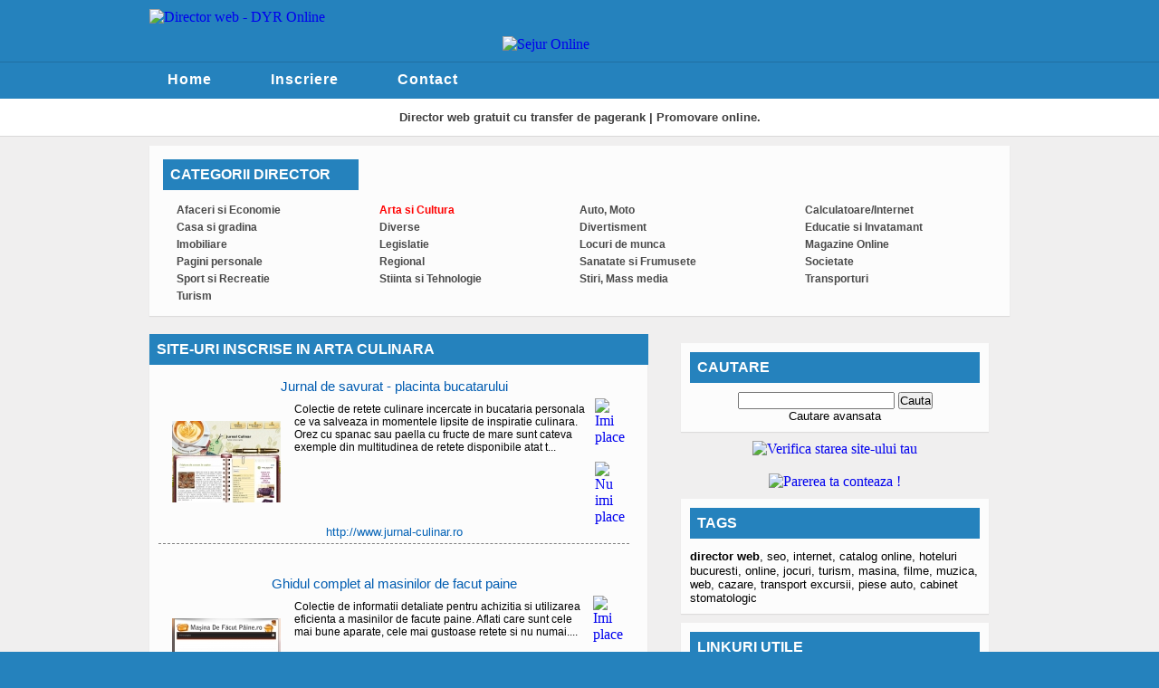

--- FILE ---
content_type: text/html; charset=utf-8
request_url: https://www.dyronline.com/categ-33_pagina-2.html
body_size: 4322
content:
<!DOCTYPE html PUBLIC "-//W3C//DTD XHTML 1.0 Transitional//EN" "http://www.w3.org/TR/xhtml1/DTD/xhtml1-transitional.dtd">
<html lang="en-US" xml:lang="en-US" xmlns="http://www.w3.org/1999/xhtml">
<head>
<meta name="author" content="Andrei Blaga, contact@dyronline.com" />
<meta name="owner" content="Andrei Blaga" />
<meta name="designer" content="Andrei Blaga" />
<meta name="subject" content="Director web" />
<meta name="rating" content="general" />
<meta name="abstract" content="Director web. Inscrieti site-ul in directorul web DYR Online" />
<meta name="topic" content="business" />
<meta name="Classification" content="Business" />
<meta name="reply-to" content="contact@dyronline.com" />
<meta name="identifier-URL" content="http://www.dyronline.com" />
<meta name="coverage" content="Worldwide" />
<meta name="distribution" content="Global" />
<meta name="language" content="ro" />
<meta http-equiv="Expires" content="0" />
<meta name="robots" content="all" />
<meta name="ROBOTS" content="INDEX,FOLLOW" /> 
<meta name="Description" content="Director web gratuit Arta culinara. Noi iti facem cunoscut site-ul tau. Inscriere gratuita in director web cu transfer de Page Rank" />
<meta name="Keywords" content="director web, transfer page rank, web, director web online, motoare de cautare, link, tag, inscriere gratuita, gratuit" />
<meta http-equiv="Pragma" content="no-cache" />
<meta http-equiv="Cache-Control" content="no-cache" />
<meta name="revisit-after" content="2 days" />
<meta http-equiv="Content-Type" content="text/html; charset=utf-8" />
<link href="style.php" rel="stylesheet" type="text/css" />
<link rel="shortcut icon" href="images/favicon.ico" />
<meta name="copyright" content="DYR Online. Toate drepturile rezervate." />
<meta http-equiv="Content-Language" content="ro" />
<script type="text/javascript" src="redirection.js"></script>
<title>Director web. Inscrieti site-ul in directorul web - Arta culinara</title>
<script type="text/javascript">

  var _gaq = _gaq || [];
  _gaq.push(['_setAccount', 'UA-8244910-1']);
  _gaq.push(['_trackPageview']);

  (function() {
    var ga = document.createElement('script'); ga.type = 'text/javascript'; ga.async = true;
    ga.src = ('https:' == document.location.protocol ? 'https://ssl' : 'http://www') + '.google-analytics.com/ga.js';
    var s = document.getElementsByTagName('script')[0]; s.parentNode.insertBefore(ga, s);
  })();

</script>
</head>
<body>

<div id="headerFull">
<div id="header">


<div id="sigla"><a href="https://www.dyronline.com"><img src="https://www.dyronline.com/images/Logo_Dyr.png" alt="Director web - DYR Online" width="200" height="96" /></a></div>
<div id="reclama"><a href="http://www.sejuronline.ro" target="_blank"><img src="https://www.sejuronline.ro/Sejur_Online_468x60.jpg" alt="Sejur Online" width="468" height="60" /></a></div>

<br class="spacer" />
</div>
<br class="spacer" />
</div>

<div id="navBarFull">
<div id="navBar">
<ul>
	<li><a href="https://www.dyronline.com/index.php">Home</a></li>
	<li><a href="https://www.dyronline.com/inscriere.php">Inscriere</a></li>
	<li><a href="https://www.dyronline.com/contact.php">Contact</a></li>
</ul>
</div>
</div>

<div id="subHeader"><h1><b>Director web</b> gratuit cu transfer de pagerank | Promovare online.</h1></div>


<div id="bodyFull">
<div id="body">

<div id="categorii">
<table border="0" cellspacing="5" cellpadding="0" width="950">
<tr><td colspan="4"><div class="titleEveryone" style="width:200px;">Categorii director</div></td></tr>
<tr>
<td style="text-align:left;"><a href="categorie-2.html"><b>Afaceri si Economie</b></a></td><td style="text-align:left;"><a href="categorie-3.html"><b style="color:#f00">Arta si Cultura</b></a></td><td style="text-align:left;"><a href="categorie-4.html"><b>Auto, Moto</b></a></td><td style="text-align:left;"><a href="categorie-5.html"><b>Calculatoare/Internet</b></a></td>
</tr>
<tr>
<td style="text-align:left;"><a href="categorie-20.html"><b>Casa si gradina</b></a></td><td style="text-align:left;"><a href="categorie-160.html"><b>Diverse</b></a></td><td style="text-align:left;"><a href="categorie-156.html"><b>Divertisment</b></a></td><td style="text-align:left;"><a href="categorie-6.html"><b>Educatie si Invatamant</b></a></td>
</tr>
<tr>
<td style="text-align:left;"><a href="categorie-7.html"><b>Imobiliare </b></a></td><td style="text-align:left;"><a href="categorie-18.html"><b>Legislatie</b></a></td><td style="text-align:left;"><a href="categorie-15.html"><b>Locuri de munca</b></a></td><td style="text-align:left;"><a href="categorie-17.html"><b>Magazine Online</b></a></td>
</tr>
<tr>
<td style="text-align:left;"><a href="categorie-16.html"><b>Pagini personale </b></a></td><td style="text-align:left;"><a href="categorie-9.html"><b>Regional</b></a></td><td style="text-align:left;"><a href="categorie-11.html"><b>Sanatate si Frumusete </b></a></td><td style="text-align:left;"><a href="categorie-12.html"><b>Societate</b></a></td>
</tr>
<tr>
<td style="text-align:left;"><a href="categorie-10.html"><b>Sport si Recreatie </b></a></td><td style="text-align:left;"><a href="categorie-13.html"><b>Stiinta si Tehnologie </b></a></td><td style="text-align:left;"><a href="categorie-14.html"><b>Stiri, Mass media </b></a></td><td style="text-align:left;"><a href="categorie-21.html"><b>Transporturi</b></a></td>
</tr>
<tr>
<td style="text-align:left;"><a href="categorie-1.html"><b>Turism</b></a></td> 


</tr>
</table>
</div> 

<div id="left">
<p class="titleEveryone" style="width:535px;">Site-uri inscrise in Arta culinara</p>
<table style="margin:0 0 30px 10px;padding:5px;border-bottom:1px dashed #808080;" border="0" cellspacing="0" cellpadding="0" width="520">
<tr>
	<td colspan="3" class="boxTitleSite"><a href="18847.html">Jurnal de savurat - placinta bucatarului</a></td>
</tr>
<tr>
	<td class="boxImgSite"><img src="thumbs/18847.jpg" alt="Jurnal de savurat - placinta bucatarului" width="120" height="90" /></td>
	<td class="boxDescriptionSite">Colectie de retete culinare incercate in bucataria personala ce va salveaza in momentele lipsite de inspiratie culinara. Orez cu spanac sau paella cu fructe de mare sunt cateva exemple din multitudinea de retete disponibile atat t...</td>
	<td><a href="vote.php?id=18847&amp;c=1"><img src="images/ok.png" width="30" height="30"  alt="Imi place" /></a><br /><br /><a href="vote.php?id=18847&amp;c=0"><img src="images/notOk.png" width="30" height="30" alt="Nu imi place" /></a></td></tr>
<tr><td colspan="3" class="boxLinkSite"><a href="http://www.jurnal-culinar.ro" onclick="javascript:linkout('18847');" target="_blank">http://www.jurnal-culinar.ro</a></td></tr></table><table style="margin:0 0 30px 10px;padding:5px;border-bottom:1px dashed #808080;" border="0" cellspacing="0" cellpadding="0" width="520">
<tr>
	<td colspan="3" class="boxTitleSite"><a href="18732.html">Ghidul complet al masinilor de facut paine</a></td>
</tr>
<tr>
	<td class="boxImgSite"><img src="thumbs/18732.jpg" alt="Ghidul complet al masinilor de facut paine" width="120" height="90" /></td>
	<td class="boxDescriptionSite">Colectie de informatii detaliate pentru achizitia si utilizarea eficienta a masinilor de facute paine. Aflati care sunt cele mai bune aparate, cele mai gustoase retete si nu numai....</td>
	<td><a href="vote.php?id=18732&amp;c=1"><img src="images/ok.png" width="30" height="30"  alt="Imi place" /></a><br /><br /><a href="vote.php?id=18732&amp;c=0"><img src="images/notOk.png" width="30" height="30" alt="Nu imi place" /></a></td></tr>
<tr><td colspan="3" class="boxLinkSite"><a href="http://www.masinadefacutpaine.ro" onclick="javascript:linkout('18732');" target="_blank">http://www.masinadefacutpaine.ro</a></td></tr></table><table style="margin:0 0 30px 10px;padding:5px;border-bottom:1px dashed #808080;" border="0" cellspacing="0" cellpadding="0" width="520">
<tr>
	<td colspan="3" class="boxTitleSite"><a href="18360.html">Retete culinare Veronik</a></td>
</tr>
<tr>
	<td class="boxImgSite"><img src="thumbs/18360.jpg" alt="Retete culinare Veronik" width="120" height="90" /></td>
	<td class="boxDescriptionSite">Veronik.ro este un site cu retete culinare. In spatele unei poze de pe site-ul Veronik.ro se afla afla multa munca: de la stabilirea retetei, prepararea acestora cu multa dragoste!...</td>
	<td><a href="vote.php?id=18360&amp;c=1"><img src="images/ok.png" width="30" height="30"  alt="Imi place" /></a><br /><br /><a href="vote.php?id=18360&amp;c=0"><img src="images/notOk.png" width="30" height="30" alt="Nu imi place" /></a></td></tr>
<tr><td colspan="3" class="boxLinkSite"><a href="http://www.veronik.ro" onclick="javascript:linkout('18360');" target="_blank">http://www.veronik.ro</a></td></tr></table><table style="margin:0 0 30px 10px;padding:5px;border-bottom:1px dashed #808080;" border="0" cellspacing="0" cellpadding="0" width="520">
<tr>
	<td colspan="3" class="boxTitleSite"><a href="17532.html">Greta rachita- sfaturi pentru o bucatarie de 5 stele</a></td>
</tr>
<tr>
	<td class="boxImgSite"><img src="thumbs/17532.jpg" alt="Greta rachita- sfaturi pentru o bucatarie de 5 stele" width="120" height="90" /></td>
	<td class="boxDescriptionSite">Siteul ofera cititorilor retete experimentate in bucatarie mea, bucatarie ce are la baza o scoala de bucatarie absolvita in Italia cu mari chefi ai bucatariei international si o pregatire in restaurantul unuia dintre cei mai impor...</td>
	<td><a href="vote.php?id=17532&amp;c=1"><img src="images/ok.png" width="30" height="30"  alt="Imi place" /></a><br /><br /><a href="vote.php?id=17532&amp;c=0"><img src="images/notOk.png" width="30" height="30" alt="Nu imi place" /></a></td></tr>
<tr><td colspan="3" class="boxLinkSite"><a href="http://www.gretarachita.ro" onclick="javascript:linkout('17532');" target="_blank">http://www.gretarachita.ro</a></td></tr></table><table style="margin:0 0 30px 10px;padding:5px;border-bottom:1px dashed #808080;" border="0" cellspacing="0" cellpadding="0" width="520">
<tr>
	<td colspan="3" class="boxTitleSite"><a href="17473.html">Euro-Indal distribuitor foie gras</a></td>
</tr>
<tr>
	<td class="boxImgSite"><img src="thumbs/17473.jpg" alt="Euro-Indal distribuitor foie gras" width="120" height="90" /></td>
	<td class="boxDescriptionSite">Ne adresam in principal restaurantelor si firmelor de catering, dar si tuturor persoanelor pasionate de gastronomie. Oferta noastra cuprinde mai multe tipuri de foie gras, piept de rata crud, afumat si cu verdeata, confit de canar...</td>
	<td><a href="vote.php?id=17473&amp;c=1"><img src="images/ok.png" width="30" height="30"  alt="Imi place" /></a><br /><br /><a href="vote.php?id=17473&amp;c=0"><img src="images/notOk.png" width="30" height="30" alt="Nu imi place" /></a></td></tr>
<tr><td colspan="3" class="boxLinkSite"><a href="http://www.foie-gras.ro" onclick="javascript:linkout('17473');" target="_blank">http://www.foie-gras.ro</a></td></tr></table><table style="margin:0 0 30px 10px;padding:5px;border-bottom:1px dashed #808080;" border="0" cellspacing="0" cellpadding="0" width="520">
<tr>
	<td colspan="3" class="boxTitleSite"><a href="17381.html">Catering Evenimente</a></td>
</tr>
<tr>
	<td class="boxImgSite"><img src="thumbs/17381.jpg" alt="Catering Evenimente" width="120" height="90" /></td>
	<td class="boxDescriptionSite">Bon Gusto Catering ofera servicii de catering si organizare evenimente la cele mai avantajoase preturi. Asiguram servicii de catering pentru companii, evenimente de firma, evenimente culturale, seminarii, congrese, intruniri si nu...</td>
	<td><a href="vote.php?id=17381&amp;c=1"><img src="images/ok.png" width="30" height="30"  alt="Imi place" /></a><br /><br /><a href="vote.php?id=17381&amp;c=0"><img src="images/notOk.png" width="30" height="30" alt="Nu imi place" /></a></td></tr>
<tr><td colspan="3" class="boxLinkSite"><a href="http://www.catering-evenimente.eu" onclick="javascript:linkout('17381');" target="_blank">http://www.catering-evenimente.eu</a></td></tr></table><div style="width:100%; margin-top:10px; text-align:center;">
		<p style="color:#000;">Pagina 2 din 10</p>
		<p style="color:#000; margin-right:10px;"><a href="categ-33_pagina-1.html" style="color:#000;">&laquo;</a>&nbsp;&nbsp;<a href="categ-33_pagina-1.html" style="color:#000; text-decoration:underline;">1</a>&nbsp;&nbsp;2&nbsp;&nbsp;<a href="categ-33_pagina-3.html" style="color:#000; text-decoration:underline;">3</a>&nbsp;&nbsp;&nbsp;<a href="categ-33_pagina-3.html" style="color:#000;">&raquo;</a></p></div></div>

<div id="right">

<div class="box" style="text-align:center;">
<p style="text-align:left;">Cautare</p>
<form action="search.php" method="post">
<input type="text" name="word" maxlength="100" />
<input type="submit" name="Cauta" value="Cauta" />
</form>
<a href="https://www.dyronline.com/cautare-avansata.php">Cautare avansata </a>
</div>


<div style="margin:10px 0; text-align:center;">
<a href="https://www.dyronline.com/cautare-site/"><img src="https://www.dyronline.com/images/banner_verificare_status_site.png" alt="Verifica starea site-ului tau" width="200" height="100" /></a><br /><br />
<a href="https://www.dyronline.com/feedback.php"><img src="https://www.dyronline.com/images/banner_feedback.jpg" alt="Parerea ta conteaza !" width="200" height="176" /></a>  
<!-- <a href="http://www.dyronline.com/versiunea3.php"><img src="http://www.dyronline.com/images/banner_feature_new_dyr.jpg" alt="new DYR Online" width="200" height="108" /></a> -->
</div>

<div class="box">
<p>Tags</p>
<a href="http://www.dyronline.com/tag-director-web.php"><b>director web</b>,</a>
<a href="http://www.dyronline.com/tag-internet.php">seo, </a>
<a href="http://www.dyronline.com/tag-promovare.php">internet, </a>
<a href="http://www.dyronline.com/tag-catalog-online.php">catalog online, </a>
<a href="http://www.dyronline.com/tag-hoteluri-bucuresti.php">hoteluri bucuresti, </a>
<a href="http://www.dyronline.com/tag-online.php">online, </a>
<a href="http://www.dyronline.com/tag-jocuri.php">jocuri, </a>
<a href="http://www.dyronline.com/tag-turism.php">turism, </a>
<a href="http://www.dyronline.com/tag-masina.php">masina, </a>
<a href="http://www.dyronline.com/tag-filme.php">filme, </a>
<a href="http://www.dyronline.com/tag-muzica.php">muzica, </a>
<a href="http://www.dyronline.com/tag-web.php">web, </a>
<a href="http://www.dyronline.com/tag-cazare.php">cazare, </a>
<a href="http://www.dyronline.com/tag-transport-excursii.php">transport excursii, </a>
<a href="http://www.dyronline.com/tag-piese-auto.php">piese auto, </a>
<a href="http://www.dyronline.com/tag-cabinet-stomatologic.php">cabinet stomatologic</a>
</div>

<div class="box">
<div class="parteneri">
<p>Linkuri Utile</p>

<a href="http://www.pcmentenanta.ro" target="_blank">Servicii IT</a><br />
<a href="https://www.itpautomoto.ro/itp-baneasa/" target="_blank">ITP Baneasa</a><br />  
<a href="https://www.homespotsupplies.com" target="_blank" title="Home Supplies">Home Supplies</a><br />
<a href="http://www.seoservices4sale.com" target="_blank">SEO Services Agency</a><br /> 
<a href="https://www.imoneria.ro" target="_blank">Apartamente Noi Bucuresti</a><br /> 
<a href="https://www.implantstomatologic.ro/" target="_blank">Cabinet stomatologic</a><br />  
<a href="https://www.scoalapacientilor.ro" target="_blank">Informatii medicale - Scoala Pacientilor</a><br /> 
<a href="http://www.politicidesanatate.ro" target="_blank">Politici de Sanatate</a><br /> 
<a href="https://www.besttraduceri.ro/" target="_blank">Traduceri Autorizate</a><br />
<a href="https://www.smartteach.ro" target="_blank">Cursuri engleza - Smart Teach</a><br />
<a href="https://www.aldomo.ro/" target="_blank">Haine si Incaltaminte Copii</a><br /> 
<a href="https://www.e-caseta.ro/" target="_blank">Reparatii Casete Directie</a><br /> 
<a href="https://www.psihoterapieladistanta.ro/" target="_blank">Psihoterapie Online</a><br /> 
<br class="spacer" />
</div><!-- end box -->
<br class="spacer" />
</div><!-- end box -->



<!--
<div id="subTitle5"><p style="margin:6px 0 10px 5px;">Ne gasiti si pe.. </p></div>
<br class="spacer" />

<div class="box" style="padding-left:10px; width:300px; text-align:center;">
<a href="http://twitter.com/dyronline" target="_blank"><img src="http://www.dyronline.com/images/social_network/twitter.png" alt="Ne gasesti si pe Twitter" width="48" height="48" /></a>
<a href="http://digg.com/dyronline" target="_blank"><img src="http://www.dyronline.com/images/social_network/digg.png" alt="Ne gasesti si pe Digg" width="48" height="48" /></a>
</div>
-->

</div><!-- end right -->
<br class="spacer" />

<h2 style="font-size:16px;text-align:center;color:#333333; padding-bottom:20px;">Director web gratuit cu transfer de pagerank | Promovare online</h2>
</div><!-- end body -->
</div><!-- end bodyFull --><div style="background:#fff; border-top: 1px solid rgba(0, 0, 0, 0.15); height:15px;">&nbsp;</div>
<div id="footerFull">
<div id="footer">
<div id="copyright">Copyright &copy; 2009 - 2025 DYR Online. Toate drepturile rezervate  <br /> DYR Online v3.1 beta</div>
<div id="premii">
<img src="https://www.dyronline.com/images/pr4.jpg" width="88" height="31" alt="DYR Online detine pagerank 4" />
 
</div>
<br class="spacer" />
</div>
</div>
</body>
</html>


--- FILE ---
content_type: text/css; charset: UTF-8;charset=UTF-8
request_url: https://www.dyronline.com/style.php
body_size: 1127
content:
a{text-decoration:none;}
body{background:#2582BD;padding:0; margin:0;}
div, h1, h2, p, form, label, input, textarea, img, span{margin:0;padding:0;}
ul{margin:0;padding:0;list-style-type:none;font-size:0;}
.spacer{clear:both;font-size:0;line-height:0;}
img{border:none;}
#headerFull{
	width:100%;
	background:#2582BD;
	padding:10px 0;
}
#header{width:950px;margin:0 auto;}
#sigla{
	width:270px;
	float:left;
	margin:0px 120px 10px 0;
}
#reclama{width:470px;margin-top:30px;float:left;}
#navBarFull{
	width:100%; 
    background:#2582bd;
    border-top: 1px solid rgba(0, 0, 0, 0.15);
}
#navBar{
	margin:0 auto;
	width: 940px;
	height:40px;
	text-align:center;
}
#navBar ul{
	list-style-type:none;
	padding:0;
	margin:0;
}
#navBar li a{
	float:left;
 	color: #fff;
 	font-weight: 700;
   	padding: 10px 50px 10px 15px; 
	font-family:sans-serif;
	font-size:16px; 
	letter-spacing:1px;
	background:url(images/sageata_meniu.png) 0px 11px no-repeat #2582bd;
}
#navBar li a:hover{
	background:#1d6da2;	
}
#subHeader{
	background:#fff;
	border-bottom: 1px solid rgba(0, 0, 0, 0.15);
	width:100%; 
}
#subHeader h1{font-size:13px;text-align:center;color:#3D3D3D;font-family:sans-serif;font-weight: 700;padding: 13px 0px;}
#subHeader a{color:#3D3D3D;}

#bodyFull{
	width:100%;
	background:#f0efef;
	padding-top:10px;
}
#body{width:950px;margin:0px auto;color:#000;padding:0;}
#body table{padding:0px;margin:0px;}
#categorii{
	width:930px;
	margin:0px auto;
	padding:10px;
	background-color: #FCFCFC;
    box-shadow: 0 1px 1px rgba(0, 0, 0, 0.08);
    font-family: Arial,Helvetica,sans-serif;
    font-size: 12px;
}

#categorii a{font-family: Arial,Helvetica,sans-serif;color:#4A4A4A;padding-left:15px;background:url(images/arrow.png) 0px 3px no-repeat;}
#categorii a:hover{color: #0066CC; padding-left:15px;background:url(images/arrow_hover.png) 0px 3px no-repeat;}
.titleEveryone{
	background-color: #2582BD; 
	color: #FFFFFF; 
	font-family: 'Source Sans Pro',sans-serif;
	font-size: 16px;
	font-weight: 700;
	margin-bottom: 10px;
	padding: 8px;
	text-transform: uppercase;
}
#left{
	width:550px;
	float:left;
	background-color: #F4F4F4;
	background: none repeat scroll 0 0 #FCFCFC;
  	box-shadow: 0 1px 1px rgba(0, 0, 0, 0.08);
	margin: 20px 0;
	padding-bottom:10px;
    }
    
/* css for box site */
.boxTitleSite{
	text-align:center;
	font-family:Arial,Helvetica,sans-serif;
	font-size: 15px;
	padding-bottom:5px;
}  
.boxTitleSite a{
	color:#005cb1;
}
.boxImgSite{
	padding:10px;
	background:url(images/bg_thumb.jpg) 1px 0px no-repeat;
}
.boxDescriptionSite{
	color: #000;
	font-family: Arial,Helvetica,sans-serif;
	font-size: 12px;
	padding:5px 5px;
	vertical-align:text-top;
}
.boxLinkSite{
	text-align:center;
}
.boxLinkSite a{
	color:#0362b6;
	font-family: Arial,Helvetica,sans-serif;
	font-size: 13px;
}
.boxLinkSite a:hover{
	color:#000;
}
#boxLinkSitePaginaSite a{
	color:#0362b6;
	font-family: Arial,Helvetica,sans-serif;
	font-size: 14px;
}
#boxLinkSitePaginaSite a:hover{
	color:#000;
}
.etichetaSitePremium{
	text-align:center;
	font-weight:bold;
	color:#ed1c24;
}
/* end css for box site */

#right{width:360px;float:left;margin-top:20px;margin-left:27px;}
.box{
	width:320px;
	padding:10px 10px;
	margin:10px auto;
	background:#FCFCFC;
    box-shadow: 0 1px 1px rgba(0, 0, 0, 0.08);
}
.box p{	
	background-color: #2582BD; 
	color: #FFFFFF; 
	font-family: 'Source Sans Pro',sans-serif;
	font-size: 16px;
	font-weight: 700;
	margin-bottom: 10px;
	padding: 8px;
	text-transform: uppercase;
}
.box a{font-family:Arial,Helvetica,sans-serif;font-size: 13px;color:#000;}
.box a:hover{text-decoration:underline;}
.box .parteneri a{color:#333333;padding-left:18px;background:url(images/arrowParteneri.png) 0px 3px no-repeat;font-family:Arial,Helvetica,sans-serif;font-size: 13px;}
.box .parteneri a:hover{text-decoration:underline;padding-left:18px;background:url(images/arrowParteneri_hover.png) 0px 3px no-repeat;}
#footerFull{width:100%;background:#2582bd;}
#footer{width:950px;margin:0 auto;padding:0;}
#footer #copyright{
	color: #fff;
	line-height:20px;
	padding:10px;
	font-size:13px;
	font-family:Arial;
	width:450px;
	text-align:left;
	float:left;
}
#footer #premii{padding:20px;width:400px;float:left;}
 
.comentarii{width:525px;background-color:#fcfcfc;margin:10px 10px 50px 10px;font-size:13px;font-family:Arial;}
.dataComentarii{width:150px;background-color:#2582bd;color:#fff;padding:5px;margin-bottom:5px;font-size:13px;font-family:Arial;}

--- FILE ---
content_type: text/javascript
request_url: https://www.dyronline.com/redirection.js
body_size: 72
content:
	function linkout(id) { 
		var req = null;
		if (window.XMLHttpRequest) {
 			req = new XMLHttpRequest();
			if (req.overrideMimeType) {
				req.overrideMimeType('text/xml');
			}
		} 
		else if (window.ActiveXObject) {
			try {
				req = new ActiveXObject("Msxml2.XMLHTTP");
			} catch (e) {
				try {
					req = new ActiveXObject("Microsoft.XMLHTTP");
				} catch (e) {}
			}
	        	}; 
		var queryString = "?id=" + id;
		req.open("GET", "redirect.php" + queryString, true);
		req.send(null);

	return true;
} 